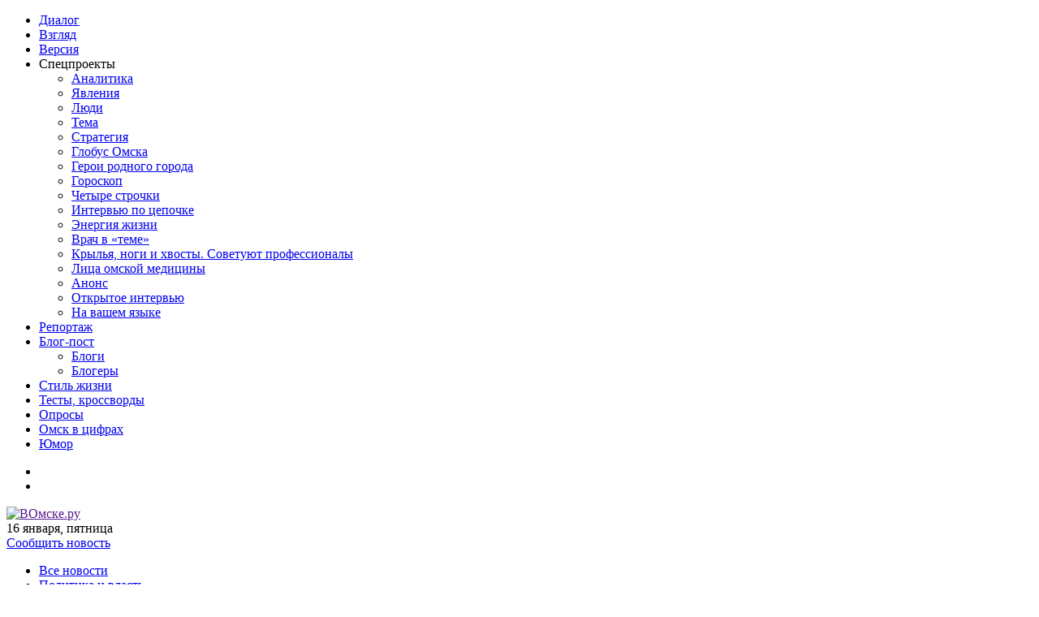

--- FILE ---
content_type: text/html; charset=UTF-8
request_url: https://vomske.ru/blogs/25271-kto_mojet_pokinut_mesto_dtp/
body_size: 16033
content:
<!DOCTYPE html><html lang="ru"><head><meta name="viewport" content="width=device-width, initial-scale=1, user-scalable=no"><meta http-equiv="X-UA-Compatible" content="IE=Edge" /><meta http-equiv="Content-Type" content="text/html; charset=UTF-8" /><script async src="https://cdn.onthe.io/io.js/qe1IZfLH8wm1"></script><script>window._io_config = window._io_config || {};window._io_config["0.2.0"] = window._io_config["0.2.0"] || [];window._io_config["0.2.0"].push({"page_url":"https:\/\/vomske.ru\/blogs\/25271-kto_mojet_pokinut_mesto_dtp\/","page_url_canonical":"https:\/\/vomske.ru\/blogs\/25271-kto_mojet_pokinut_mesto_dtp\/","page_title":"\u041a\u0442\u043e \u043c\u043e\u0436\u0435\u0442 \u043f\u043e\u043a\u0438\u043d\u0443\u0442\u044c \u043c\u0435\u0441\u0442\u043e \u0414\u0422\u041f?","page_type":"default","page_language":"ru"});</script><base href="https://vomske.ru/" /><link href="https://vomske.ru/favicon.ico" type="image/x-icon" rel="shortcut icon" /><link rel="canonical" href="https://vomske.ru/blogs/25271-kto_mojet_pokinut_mesto_dtp/"/><title>Кто может покинуть место ДТП? - ВОмске</title><meta name="keywords" content="ДТП, Верховный суд," /><meta name="description" content="Верховный суд РФ отменил решение двух предыдущих инстанций, признавших виновным единственного участника ДТП, который покинул место ЧП." /><meta name="robots" content="index, follow" /><meta property="og:url" 			content="https://vomske.ru/blogs/25271-kto_mojet_pokinut_mesto_dtp/" /><meta property="og:type" 			content="article" /><meta property="og:title" 			content="Кто может покинуть место ДТП? " /><meta property="og:description" 	content="Верховный суд РФ отменил решение двух предыдущих инстанций, признавших виновным единственного участника ДТП, который покинул место ЧП. " /><link href="design/cms/css/css.css?v.24" type="text/css" rel="stylesheet" /><link href="design/cms/css/lamedia.css?v.22" type="text/css" rel="stylesheet" /><meta name="yandex-verification" content="529966041851cba2" /><meta name="google-site-verification" content="tp0GlyGnmrK1q_GyTfKxkIAbufQgHxVrZjIRVhqS0OQ" /><meta name="5aa65c4fa0dffcb5774cf38285de1dcf" content="" /><script>var advs_ids = [];function getHitsAdv(id) {advs_ids.push(id);}</script><!-- block start: html_meta_head.block --><script type="text/javascript">    (function(p,u,s,h){        p._pcq=p._pcq||[];        p._pcq.push(['_currentTime',Date.now()]);        s=u.createElement('script');        s.type='text/javascript';        s.async=true;        s.src='https://cdn.pushcrew.com/js/cd02afd9eba5191c07112592c6fd8436.js';        h=u.getElementsByTagName('script')[0];        h.parentNode.insertBefore(s,h);    })(window,document);</script><script async src="//cdn.playbuzz.com/widget/feed.js"></script><!-- block finish: html_meta_head.block --><script type="text/javascript" src="lib/jquery-1.8.3.pack.js?.2"></script><script type="text/javascript" src="lib/jquery.cookie.pack.js"></script><script type="text/javascript" src="lib/pack.js?v20"></script><script type="text/javascript" src="lib/ow/ow.js"></script><!-- Yandex.RTB -->
<script>window.yaContextCb=window.yaContextCb||[]</script>
<script src="https://yandex.ru/ads/system/context.js" async></script>
</head><body><div id="layout"><div id="header"><div class="vda vda_1"><!-- block start: html_header_before.block --><!--LiveInternet counter--><script type="text/javascript">new Image().src = "//counter.yadro.ru/hit?r"+escape(document.referrer)+((typeof(screen)=="undefined")?"":";s"+screen.width+"*"+screen.height+"*"+(screen.colorDepth?screen.colorDepth:screen.pixelDepth))+";u"+escape(document.URL)+";h"+escape(document.title.substring(0,150))+";"+Math.random();</script><!--/LiveInternet--><!-- Yandex.Metrika counter --><script type="text/javascript" >    (function (d, w, c) {        (w[c] = w[c] || []).push(function() {            try {                w.yaCounter39283445 = new Ya.Metrika2({                    id:39283445,                    clickmap:true,                    trackLinks:true,                    accurateTrackBounce:true,                    webvisor:true                });            } catch(e) { }        });        var n = d.getElementsByTagName("script")[0],            s = d.createElement("script"),            f = function () { n.parentNode.insertBefore(s, n); };        s.type = "text/javascript";        s.async = true;        s.src = "https://mc.yandex.ru/metrika/tag.js";        if (w.opera == "[object Opera]") {            d.addEventListener("DOMContentLoaded", f, false);        } else { f(); }    })(document, window, "yandex_metrika_callbacks2");</script><noscript><div><img src="https://mc.yandex.ru/watch/39283445" style="position:absolute; left:-9999px;" alt="" /></div></noscript><!-- /Yandex.Metrika counter --><!-- block finish: html_header_before.block --><!-- Баннер #1 --> <div class="banner" id="hitsadv-1"></div> <script type="text/javascript"> getHitsAdv(1); </script> <!-- /Баннер #1 --></div><div class="black"><div class="pm top-pm"><ul class="nav no_list clear"><li><a href="news/dialog/">Диалог</a></li><li><a href="news/vzglyad/">Взгляд</a></li><li><a href="news/versiya/">Версия</a></li><li><span>Спецпроекты</span><ul><li><a href="news/reyting/">Аналитика</a></li><li><a href="news/yavleniya/">Явления</a></li><li><a href="news/lyudi/">Люди</a></li><li><a href="news/theme/">Тема</a></li><li><a href="news/strategy/">Стратегия</a></li><li><a href="/news/globus_omska">Глобус Омска</a></li><li><a href="news/geroi_rodnogo_goroda/">Герои родного города</a></li><li><a href="news/goroskop/">Гороскоп</a></li><li><a href="news/pro_glavnoye/">Четыре строчки</a></li><li><a href="/news/intervyu_po_tsepochke/">Интервью по цепочке</a></li><li><a href="news/energiya_jizni/">Энергия жизни</a></li><li><a href="news/vrach_v_teme/">Врач в «теме»</a></li><li><a href="news/krylya_nogi_i_khvosty_sovetuyut_professionaly/">Крылья, ноги и хвосты. Советуют профессионалы</a></li><li><a href="/news/litsa_omskoy_meditsiny/">Лица омской медицины</a></li><li><a href="news/anons">Анонс</a></li><li><a href="news/otkrytoe_intervyu">Открытое интервью</a></li><li><a href="news/na_vashem_yazyke">На вашем языке</a></li></ul></li><li><a href="news/reportaj/">Репортаж</a></li><li><a href="blogs/">Блог-пост</a><ul><li><a href="blogs/">Блоги</a></li><li><a href="blogs/authors/">Блогеры</a></li></ul></li><li><a href="life_style/">Стиль жизни</a></li><li><a href="/news/testy">Тесты, кроссворды</a></li><li><a href="/news/oprosy/">Опросы</a></li><li><a href="/news/omsk_v_tsifrakh/">Омск в цифрах</a></li><li><a href="/news/yumor/">Юмор</a></li></ul><ul class="socialki no_list clear"><li><a target="_blank" rel="nofollow" href="https://vk.com/vomskeru" class="soc s1"></a></li><li><a target="_blank" rel="nofollow" href="https://twitter.com/vomskeru" class="soc s3"></a></li></ul></div><div class="pm  height clear"><div class="home"><a href="" class="logo"><img src="design/cms/images/logo.png" alt="ВОмске.ру" /></a><div class="nn">16 января, пятница <span data-time="1768579451" id="timermod"></span><span></span></div><div class="nn offer-add"><a href="offer/">Сообщить новость</a></div></div><div class="ball clear"></div></div></div><div class="vda vda_1"><!-- block start: html_header_after.block --><!-- Yandex.RTB R-A-235294-2 --><div id="yandex_rtb_R-A-235294-2"></div><script>window.yaContextCb.push(()=>{  Ya.Context.AdvManager.render({    renderTo: 'yandex_rtb_R-A-235294-2',    blockId: 'R-A-235294-2'  })})</script><!-- block finish: html_header_after.block --></div><div id="inter__stellar"><div class="pm"><div id="burg__er"><div class="ln l1"></div><div class="ln l2"></div><div class="ln l3"></div></div><div class="blue"><ul class="menu no_list clear"><li class=""><a href="news/">Все новости</a></li><li class=""><a href="news/politika_i_vlast/">Политика и власть</a></li><li class=""><a href="news/biznes_i_ekonomika/">Бизнес и экономика</a></li><li class=""><a href="news/obchshestvo/">Общество</a></li><li class=""><a href="news/obrazovanie_i_nauka/">Образование и наука</a></li><li class=""><a href="news/kultura/">Культура</a></li><li class=""><a href="news/sport/">Спорт</a></li><li class=""><a href="news/zakon/">Закон</a></li><li class=""><a href="news/proisshestviya/">Происшествия</a></li></ul></div><form action="search/" method="GET"><label class="search_ico" for="happy_end_search1"></label><input id="happy_end_search1" class="search" placeholder="Поиск по сайту" type="text" name="search"/></form></div><div id="mobilemenu" class="slow"><div class="over"><div class="root-content"><ul class="no_list"><li><span class="text">Категории</span><ul class="menu no_list clear"><li class=""><a href="news/">Все новости</a></li><li class=""><a href="news/politika_i_vlast/">Политика и власть</a></li><li class=""><a href="news/biznes_i_ekonomika/">Бизнес и экономика</a></li><li class=""><a href="news/obchshestvo/">Общество</a></li><li class=""><a href="news/obrazovanie_i_nauka/">Образование и наука</a></li><li class=""><a href="news/kultura/">Культура</a></li><li class=""><a href="news/sport/">Спорт</a></li><li class=""><a href="news/zakon/">Закон</a></li><li class=""><a href="news/proisshestviya/">Происшествия</a></li></ul></li><li><span class="text">Разделы</span><ul class="nav no_list clear"><li><a href="news/dialog/">Диалог</a></li><li><a href="news/vzglyad/">Взгляд</a></li><li><a href="news/versiya/">Версия</a></li><li><span>Спецпроекты</span><ul><li><a href="news/reyting/">Аналитика</a></li><li><a href="news/yavleniya/">Явления</a></li><li><a href="news/lyudi/">Люди</a></li><li><a href="news/theme/">Тема</a></li><li><a href="news/strategy/">Стратегия</a></li><li><a href="/news/globus_omska">Глобус Омска</a></li><li><a href="news/geroi_rodnogo_goroda/">Герои родного города</a></li><li><a href="news/goroskop/">Гороскоп</a></li><li><a href="news/pro_glavnoye/">Четыре строчки</a></li><li><a href="/news/intervyu_po_tsepochke/">Интервью по цепочке</a></li><li><a href="news/energiya_jizni/">Энергия жизни</a></li><li><a href="news/vrach_v_teme/">Врач в «теме»</a></li><li><a href="news/krylya_nogi_i_khvosty_sovetuyut_professionaly/">Крылья, ноги и хвосты. Советуют профессионалы</a></li><li><a href="/news/litsa_omskoy_meditsiny/">Лица омской медицины</a></li><li><a href="news/anons">Анонс</a></li><li><a href="news/otkrytoe_intervyu">Открытое интервью</a></li><li><a href="news/na_vashem_yazyke">На вашем языке</a></li></ul></li><li><a href="news/reportaj/">Репортаж</a></li><li><a href="blogs/">Блог-пост</a><ul><li><a href="blogs/">Блоги</a></li><li><a href="blogs/authors/">Блогеры</a></li></ul></li><li><a href="life_style/">Стиль жизни</a></li><li><a href="/news/testy">Тесты, кроссворды</a></li><li><a href="/news/oprosy/">Опросы</a></li><li><a href="/news/omsk_v_tsifrakh/">Омск в цифрах</a></li><li><a href="/news/yumor/">Юмор</a></li></ul></li></ul></div></div></div></div><!-- block start: html_bluenavi_after.block --><div class="ya-site-form ya-site-form_inited_no" onclick="return {'action':'http://VOmske.ru/Yandex_Search/','arrow':true,'bg':'#ffcc00','fontsize':12,'fg':'#000000','language':'ru','logo':'rb','publicname':'Яндекс.Поиск по сайту ВОмске','suggest':true,'target':'_self','tld':'ru','type':2,'usebigdictionary':true,'searchid':2291086,'input_fg':'#000000','input_bg':'#ffffff','input_fontStyle':'normal','input_fontWeight':'normal','input_placeholder':'поиск по сайту ВОмске','input_placeholderColor':'#000000','input_borderColor':'#7f9db9'}"><form action="https://yandex.ru/search/site/" method="get" target="_self" accept-charset="utf-8"><input type="hidden" name="searchid" value="2291086"/><input type="hidden" name="l10n" value="ru"/><input type="hidden" name="reqenc" value=""/><input type="search" name="text" value=""/><input type="submit" value="Найти"/></form></div><style type="text/css">.ya-page_js_yes .ya-site-form_inited_no { display: none; }</style><script type="text/javascript">(function(w,d,c){var s=d.createElement('script'),h=d.getElementsByTagName('script')[0],e=d.documentElement;if((' '+e.className+' ').indexOf(' ya-page_js_yes ')===-1){e.className+=' ya-page_js_yes';}s.type='text/javascript';s.async=true;s.charset='utf-8';s.src=(d.location.protocol==='https:'?'https:':'http:')+'//site.yandex.net/v2.0/js/all.js';h.parentNode.insertBefore(s,h);(w[c]||(w[c]=[])).push(function(){Ya.Site.Form.init()})})(window,document,'yandex_site_callbacks');</script><!-- block finish: html_bluenavi_after.block --></div><div id="main"><div class="pm clear"><div class="main_left"><div class="connect"><div id="content" class="clear"><div class="content_left"><div class="gip__er"><div class="controller-floor">		<script type="text/javascript">
		document.addEventListener('DOMContentLoaded', function(){
			initShowMoreNews();
		});
		</script>
		<div class="newsitem__js" data-info='{"type":"blogs","id":"25271","next_id":"25262","next_alias":"otpravka_elektronnoy_pochte_kak_dokazatelstvo_v_su","format":"3coll","href":"blogs\/25271-kto_mojet_pokinut_mesto_dtp\/"}'><div class="bread_crumbs"><a href="" class="pic">Главная</a> <a href="blogs/" class="pic">Блог-пост</a> <a href="blogs/502/" class="pic">Елена Музалевская</a> <span class="pic">Кто может покинуть место ДТП? </span></div><!-- block start: html_viewnews_before.block --><!-- block finish: html_viewnews_before.block --><h1>Кто может покинуть место ДТП? </h1><div class="lpns"><div class="lead"><p>Верховный суд РФ отменил решение двух предыдущих инстанций, признавших виновным единственного участника ДТП, который покинул место ЧП.&nbsp;</p><div class="gen"><span class="view">1181</span><span class="date">13 августа 2022</span></div></div><div class="news"><p>Водитель не справился с управлением автомобилем &laquo;Форд Фокус&raquo; и совершил съезд в кювет с последующим опрокидыванием, после чего покинул место ДТП.</p>
<p>Водитель был признан виновным в совершении административного правонарушения, предусмотренного ч. 2 ст. 12.27 КоАП РФ (оставление места ДТП) и был лишен права управления транспортными средствами сроком на один год. Две судебные инстанции подтвердили правильность такого наказания.</p><!-- block start: html_viewnews_inside_1.block -->1<!-- Yandex.RTB R-A-235294-10 --><div id="yandex_rtb_R-A-235294-10"></div><script>window.yaContextCb.push(()=>{  Ya.Context.AdvManager.render({    renderTo: 'yandex_rtb_R-A-235294-10',    blockId: 'R-A-235294-10'  })})</script><!-- block finish: html_viewnews_inside_1.block -->
<p>Верховный суд РФ удовлетворил жалобу водителя и прекратил производство по делу в связи с отсутствием состава административного правонарушения, указав что при отсутствии иных участников ДТП, пострадавших и с учетом причинения вреда только имуществу водителя, императивная обязанность оставаться на месте дорожно-транспортного происшествия и сообщать о случившемся в полицию у последнего отсутствовала.</p>
<p><em>Источник: Постановление Верховного Суда РФ от 08.11.2018 N 18-АД18-59; Постановление Второго кассационного суда общей юрисдикции от 16.06.2021 по делу N 16-3762/2021.</em></p>
<p>&nbsp;</p>
<p><em>Оригинал на <a href="https://vk.com/wall1909342_9603" target="_blank" rel="nofollow">странице автора ВКонтакте</a>.&nbsp;</em></p></div><div class="std"><p class="author"><span class="h6">Автор:</span><a href="blogs/502/">Елена Музалевская</a></p><div class="liker"><div class="ya-share2" data-services="vkontakte,odnoklassniki,moimir,twitter" data-counter=""></div></div><p class="tags"><span class="h6">Теги:</span><a href="tag/?s=%D0%94%D0%A2%D0%9F">ДТП</a><a href="tag/?s=%D0%92%D0%B5%D1%80%D1%85%D0%BE%D0%B2%D0%BD%D1%8B%D0%B9+%D1%81%D1%83%D0%B4">Верховный суд</a></p></div></div><!-- block start: html_viewnews_after.block --><!-- block finish: html_viewnews_after.block --><div class="vda vda2 line_break"><!-- Баннер #34 --> <div class="banner" id="hitsadv-34"></div> <script type="text/javascript"> getHitsAdv(34); </script> <!-- /Баннер #34 --></div><!-- block start: html_before_comm.block --><!-- Yandex.RTB R-A-235294-16 --><div id="yandex_rtb_R-A-235294-16"></div><script>window.yaContextCb.push(()=>{  Ya.Context.AdvManager.render({    renderTo: 'yandex_rtb_R-A-235294-16',    blockId: 'R-A-235294-16'  })})</script><br/><p class="hr">Яндекс.Директ ВОмске</p><br/><!-- Yandex.RTB R-A-235294-1 --><div id="yandex_rtb_R-A-235294-1"></div><script>window.yaContextCb.push(()=>{  Ya.Context.AdvManager.render({    renderTo: 'yandex_rtb_R-A-235294-1',    blockId: 'R-A-235294-1'  })})</script><br/><br/><!-- block finish: html_before_comm.block --><div class="line_break"><div class="icommentsbar"><div id="getSvg"></div><div id="comments" class="s_toun comments__block"><p class="hr"><span>Комментарии</span></p><div class="var-comment active" id="site-comm"><div class="linkrow"><span>Сортировать</span><a data-ordering="def" href="" class="set-comm-ord active">По умолчанию</a><a data-ordering="date" href="" class="set-comm-ord">По дате</a><a data-ordering="pop" href="" class="set-comm-ord">По популярности</a></div><div class="listing"><div class="comb comment-form-after__js" id="comment-form-after"><div class="clear add-comment-block"><div class="add-comments"><form class="form1 clear" name="CommentForm" action="" method="post" onSubmit="commentAdd(this); return false;"><div class="add-comment-block" id="AddCommForm"><input type="text" class="input" name="name" value="" placeholder="Ваше имя" maxlength="50" /><br /><textarea placeholder="Текст вашего комментария..." name="text" rows="6"></textarea></div><div class="track clear"><input class="btn_style to-send" type="button" value="Отправить"/><input style="display: none; " class="btn_style cancel" type="button" value="Отмена"/></div><input type="hidden" name="parent" value="0" /><input type="hidden" name="type" value="news" /><input type="hidden" name="cid" value="25271" /><input type="hidden" name="well" value="" /><input type="hidden" name="key" value="5310d698f1a44b918309403e1c63c178" /><div class="attach-block clear"></div></form></div></div></div><div id="comment-listing" class="comment-listing__js"></div><div class="comb comment-form-before__js" id="comment-form-before"><div class="clear add-comment-block"><div class="add-comments"><form class="form1 clear" name="CommentForm" action="" method="post" onSubmit="commentAdd(this); return false;"><div class="add-comment-block" id="AddCommForm"><input type="text" class="input" name="name" value="" placeholder="Ваше имя" maxlength="50" /><br /><textarea placeholder="Текст вашего комментария..." name="text" rows="6"></textarea></div><div class="track clear"><input class="btn_style to-send" type="button" value="Отправить"/><input style="display: none; " class="btn_style cancel" type="button" value="Отмена"/></div><input type="hidden" name="parent" value="0" /><input type="hidden" name="type" value="news" /><input type="hidden" name="cid" value="25271" /><input type="hidden" name="well" value="" /><input type="hidden" name="key" value="5310d698f1a44b918309403e1c63c178" /><div class="attach-block clear"></div></form></div></div></div></div></div></div></div></div><!-- block start: html_after_comm.block --><!-- block finish: html_after_comm.block --></div></div><div class="opros"><p class="hr"><a href="polls/">Ваше мнение</a></p><div class="elems clear"><div class="elem"><div class="front-poll-block"><div class="gen"><span class="date">13.01.2025</span></div><p class="title">Вы довольны организацией движения транспорта в связи с ремонтом моста им. 60-летия ВЛКСМ?</p><form action="#" class="form"><div class="false"><label class="varianta">Да, вполне<input type="radio" name="vote" value="0"/><span class="t"></span></label></div><div class="false"><label class="varianta">Могло быть и лучше<input type="radio" name="vote" value="1"/><span class="t"></span></label></div><div class="false"><label class="varianta">Нет, абсолютно не доволен (-льна) <input type="radio" name="vote" value="2"/><span class="t"></span></label></div><div class="false"><label class="varianta">Не могу оценить. Меня это не коснулось<input type="radio" name="vote" value="3"/><span class="t"></span></label></div><div class="false mg"><input type="submit" value="Голосовать"/></div><input type="hidden" name="cid" value="130" /></form><div class="info"><p>Уже проголосовало 42 человека</p></div></div></div><div class="elem"><div class="front-poll-block"><div class="gen"><span class="date">06.07.2023</span></div><p class="title">Довольны ли вы транспортной реформой?</p><form action="#" class="form"><div class="false"><label class="varianta">Да, все стало гораздо лучше.<input type="radio" name="vote" value="0"/><span class="t"></span></label></div><div class="false"><label class="varianta">Нет, ситуация ухудшилась. <input type="radio" name="vote" value="1"/><span class="t"></span></label></div><div class="false"><label class="varianta">Меня это не коснулось. <input type="radio" name="vote" value="2"/><span class="t"></span></label></div><div class="false mg"><input type="submit" value="Голосовать"/></div><input type="hidden" name="cid" value="129" /></form><div class="info"><p>Уже проголосовало 188 человек</p></div></div></div></div></div><div class="two_block clear"><div class="block b1"><p class="hr">Самое читаемое</p><div class="items table"><div class="item row"><div class="cell"><a href="news/32753-umnojaya_talanty_omskikh_starsheklassnikov_priglas/" class="imgoji"><img src="images/news/square_3b40a72effac1479876d881c7f6990f0.jpg" alt="«Умножая таланты»: Омских старшеклассников приглашают к участию в интеллектуальном турнире «Газпром нефти»" /></a></div><div class="cell"><p class="title"><a href="news/32753-umnojaya_talanty_omskikh_starsheklassnikov_priglas/">«Умножая таланты»: Омских старшеклассников приглашают к участию в интеллектуальном турнире «Газпром нефти»</a></p><div class="gen"><span class="view">1194</span><span class="comment">1</span><span class="date">13 января 2026</span></div></div></div><div class="item row"><div class="cell"><a href="news/32745-vitaliy_khotsenko_otkryli_posle_kapitalnogo_remont/" class="imgoji"><img src="images/news/square_3fa0e4a84ea6947a969f92d1a96efd8c.jpg" alt="Виталий Хоценко: «Открыли после капитального ремонта обновленную Казачью кадетскую школу-интернат им. Маршала Советского Союза Дмитрия Тимофеевича Язова»" /></a></div><div class="cell"><p class="title"><a href="news/32745-vitaliy_khotsenko_otkryli_posle_kapitalnogo_remont/">Виталий Хоценко: «Открыли после капитального ремонта обновленную Казачью кадетскую школу-интернат им. Маршала Советского Союза Дмитрия Тимофеевича Язова»</a></p><div class="gen"><span class="view">1043</span><span class="date">12 января 2026</span></div></div></div><div class="item row"><div class="cell"><a href="news/32720-goroskop_na_10_yanvarya_2026_goda/" class="imgoji"><img src="images/news/square_68244420e9a0bf5f95e3972afafda6fa.jpg" alt="Гороскоп на 10 января 2026 года " /></a></div><div class="cell"><p class="title"><a href="news/32720-goroskop_na_10_yanvarya_2026_goda/">Гороскоп на 10 января 2026 года </a></p><div class="gen"><span class="view">568</span><span class="date">09 января 2026</span></div></div></div></div></div><div class="block b2"><p class="hr">Выбор редакции</p><div class="items table"><div class="item row"><div class="cell"><a href="blogs/32559-elena_kantsurova_kotoraya_ochen_lyubila_lyudey_i_j/" class="imgoji"><img src="images/news/square_01f7725894fc257c4935d63c78f9e970.jpg" alt="Елена Канцурова, которая очень любила людей и жизнь…" /></a></div><div class="cell"><p class="title"><a href="blogs/32559-elena_kantsurova_kotoraya_ochen_lyubila_lyudey_i_j/">Елена Канцурова, которая очень любила людей и жизнь…</a></p><div class="gen"><span class="view">1021</span><span class="comment">1</span><span class="date">11 декабря 2025</span></div></div></div><div class="item row"><div class="cell"><a href="blogs/32521-zdes_ostanetsya_lyogkaya_moya_ten_ten_moikh_nadejd/" class="imgoji"><img src="images/news/square_02182864238a1cdae75dbd7331d78adb.jpg" alt="«Здесь останется лёгкая моя тень, тень моих надежд и моих невзгод…»  (К юбилею основателя «Пятого театра»)" /></a></div><div class="cell"><p class="title"><a href="blogs/32521-zdes_ostanetsya_lyogkaya_moya_ten_ten_moikh_nadejd/">«Здесь останется лёгкая моя тень, тень моих надежд и моих невзгод…»  (К юбилею основателя «Пятого театра»)</a></p><div class="gen"><span class="view">1186</span><span class="comment">1</span><span class="date">04 декабря 2025</span></div></div></div><div class="item row"><div class="cell"><a href="news/32436-olga_ilyutikova_nam_po_prejnemu_ne_khvataet_poryad/" class="imgoji"><img src="images/news/square_8d197ba13e04070a1ecf730416261d5a.jpg" alt="Ольга Илютикова: «Нам по-прежнему не хватает порядка 30 миллиардов на обеспечение функционирования города»" /></a></div><div class="cell"><p class="title"><a href="news/32436-olga_ilyutikova_nam_po_prejnemu_ne_khvataet_poryad/">Ольга Илютикова: «Нам по-прежнему не хватает порядка 30 миллиардов на обеспечение функционирования города»</a></p><div class="gen"><span class="view">2025</span><span class="date">20 ноября 2025</span></div></div></div></div></div></div></div></div><div class="content_right"><!-- block start: html_2coll_before.block --><!-- block finish: html_2coll_before.block --><div class="line_break"><div class="trueman"><div class="ichel table"><div class="row"><div class="cell"><a href="blogs/502/" class="img"><img src="images/workers/sq_709fbfbd7593865055115f59452ec56e.jpg" alt="Елена Музалевская" /></a></div><div class="cell"><p class="nema"><a href="blogs/502/">Елена Музалевская</a></p><div class="gen"><span class="view">27574</span><span class="undef">27</span></div></div></div></div><div class="descr"><p>Адвокат по гражданским и уголовным делам.&nbsp;Адвокатское бюро "Аведа", www.aweda.ru</p></div></div></div><div class="line_break"><div class="p-news"><p class="hr">Записи автора</p><div class="elems"><div class="elem"><p class="title"><a href="blogs/26483-resheniya_verkhovnogo_suda_rf_po_potrebitelskim_sp/">Решения Верховного суда РФ по потребительским спорам</a></p><div class="gen"><span class="view">1486</span><span class="date">30 января 2023</span></div></div><div class="elem"><p class="title"><a href="blogs/26441-vzyskanie_oshibochnogo_perevoda_deneg_na_kartu/">Взыскание ошибочного перевода денег на карту</a></p><div class="gen"><span class="view">1249</span><span class="date">23 января 2023</span></div></div><div class="elem"><p class="title"><a href="blogs/26373-spor_sobstvennikov_jilya/">Спор собственников жилья</a></p><div class="gen"><span class="view">1293</span><span class="date">10 января 2023</span></div></div><div class="elem"><p class="title"><a href="blogs/26304-razdel_kotov/">Раздел котов</a></p><div class="gen"><span class="view">1229</span><span class="date">28 декабря 2022</span></div></div><div class="elem"><p class="title"><a href="blogs/26238-razdel_kvartiry/">Раздел квартиры</a></p><div class="gen"><span class="view">1393</span><span class="date">18 декабря 2022</span></div></div><div class="elem"><p class="title"><a href="blogs/26062-razdel_kvartiry_priobretennoy_po_ddu_do_braka/">Раздел квартиры, приобретенной по договору долевого участия до брака</a></p><div class="gen"><span class="view">1791</span><span class="date">25 ноября 2022</span></div></div><div class="elem"><p class="title"><a href="blogs/26040-jenchshina_dobilas_v_verkhovnom_sude_ejemesyachnyk/">Женщина добилась в Верховном суде ежемесячных выплат в связи со смертью сына-кормильца</a></p><div class="gen"><span class="view">1229</span><span class="date">21 ноября 2022</span></div></div><div class="elem"><p class="title"><a href="blogs/25949-vyemka_v_nochnoe_vremya/">Выемка в ночное время</a></p><div class="gen"><span class="view">1760</span><span class="date">09 ноября 2022</span></div></div></div></div></div><!-- block start: html_2coll_plusminus_before.block --><div class="line_break"><div class="liq"><p class="hr v2"><a href="/news/otkrytoe_intervyu/">Открытое интервью</a></p><a href="http://vomske.ru/news/otkrytoe_intervyu/" class="imgoji"><img src="https://vomske.ru/images/news/orig_6498db96e3491fad9964ee4191f353a1.jpg" alt="Открытое интервью" /></a><div class="ws"><p class="title"><a href="https://vomske.ru/news/32557-mama_eto_moy_ray_vodi_menya_syuda_kajdyy_den_/">«Мама, это мой рай, води меня сюда каждый день!»</a></p></div></div></div><!-- Yandex.RTB R-A-235294-12 --><div id="yandex_rtb_R-A-235294-12"></div><script>window.yaContextCb.push(()=>{  Ya.Context.AdvManager.render({    renderTo: 'yandex_rtb_R-A-235294-12',    blockId: 'R-A-235294-12'  })})</script><br/><br/><!-- block finish: html_2coll_plusminus_before.block --><div class="line_break"><div class="liq"><p class="hr v2"><a href="news/dialog/">Диалог</a></p><a href="news/32558-yuriy_tetyannikov_khotim_dobitsya_chtoby_mestnoe_s/" class="imgoji"><img src="images/news/hor_7ed3c4ed4c1320888cad4d1413910b35.jpg" alt="Юрий Тетянников: «Хотим добиться, чтобы местное самоуправление развивалось активнее»" /></a><div class="ws"><p class="author"></p><p class="title"><a href="news/32558-yuriy_tetyannikov_khotim_dobitsya_chtoby_mestnoe_s/">Юрий Тетянников: «Хотим добиться, чтобы местное самоуправление развивалось активнее»</a></p><div class="gen"><span class="view">1490</span><span class="date">10 декабря 2025</span></div></div></div></div><!-- block start: html_2coll_dialog_before.block --><!-- block finish: html_2coll_dialog_before.block --><div class="line_break"><div class="dix"><div class="qy gd"><p class="hr"><a href="news/vzglyad/">Взгляд</a></p><div class="table"><div class="row"><div class="cell"><a href="news/32765-sergey_shelest_prinyato_reshenie_o_tom_chto_kupeli/" class="img"><img src="images/news/square_198d59d2999e11c93dd92dd9192a3e07.jpg" alt="Сергей Шелест: «Принято решение о том, что купели на Зеленом острове будут доступны уже 18 января»" /></a></div><div class="cell"><p class="author"></p><div class="gen"><span class="view">190</span><span class="date">15 января 2026</span></div></div></div></div><p class="title"><a href="news/32765-sergey_shelest_prinyato_reshenie_o_tom_chto_kupeli/">Сергей Шелест: «Принято решение о том, что купели на Зеленом острове будут доступны уже 18 января»</a></p></div></div></div><!-- block start: html_2coll_vzgliad_before.block --><br/><br/><div class="line_break"><div class="liq"><p class="hr v2"><a href="/news/litsa_omskoy_meditsiny">Лица омской медицины</a></p><a href="/news/litsa_omskoy_meditsiny" class="imgoji"><img src="https://vomske.ru/images/news/orig_f35c9072653aca8d2960c05902d24583.jpg" alt="Лица омской медицины" /></a><div class="ws"><p class="title"><a href="https://vomske.ru/news/32547-chto_nujno_znat_o_liposaktsii_15_voprosov_plastich/">Что нужно знать о липосакции: 15 вопросов пластическому хирургу</a></p></div></div></div><br/><br/><div class="line_break"><div class="liq"><p class="hr v2"><a href="/news/zdorove/">Здоровье</a></p><a href="/news/zdorove/" class="imgoji"><img src="https://vomske.ru/images/news/orig_d2609c47003e4b03629f117c960bee86.jpg" alt="Здоровье" /></a><div class="ws"><p class="title"><a href="https://vomske.ru/news/32322-pet__znachit_ochichshatsya/">«Петь — значит очищаться»</a></p></div></div></div><br/><br/><div class="line_break"><div class="liq"><p class="hr v2"><a href="http://vomske.ru/tag/?s=%D0%BF%D1%80%D0%B0%D0%B2%D0%B8%D0%BB%D0%B0+%D0%B2%D0%BE%D1%81%D0%BF%D0%B8%D1%82%D0%B0%D0%BD%D0%B8%D1%8F">Правила воспитания</a></p><a href="http://vomske.ru/tag/?s=%D0%BF%D1%80%D0%B0%D0%B2%D0%B8%D0%BB%D0%B0+%D0%B2%D0%BE%D1%81%D0%BF%D0%B8%D1%82%D0%B0%D0%BD%D0%B8%D1%8F" class="imgoji"><img src="https://vomske.ru/images/news/orig_0da7751f584de4949d1d9dd11b391e5d.jpg" alt="Правила воспитания" /></a><div class="ws"><p класс="title"><a href="https://vomske.ru/news/32191-pravila_vospitaniya_dmitriya_nagaeva/">Правила воспитания Дмитрия Нагаева</a></p></div></div></div><br/><br/><div class="line_break"><div class="liq"><p class="hr v2"><a href="/tag/?s=%D1%8E%D1%80%D0%B8%D0%B4%D0%B8%D1%87%D0%B5%D1%81%D0%BA%D0%B0%D1%8F+%D0%BA%D0%BE%D0%BD%D1%81%D1%83%D0%BB%D1%8C%D1%82%D0%B0%D1%86%D0%B8%D1%8F">Юридическая консультация</a></p><a href="/tag/?s=%D1%8E%D1%80%D0%B8%D0%B4%D0%B8%D1%87%D0%B5%D1%81%D0%BA%D0%B0%D1%8F+%D0%BA%D0%BE%D0%BD%D1%81%D1%83%D0%BB%D1%8C%D1%82%D0%B0%D1%86%D0%B8%D1%8F" class="imgoji"><img src="https://vomske.ru/images/news/orig_8ec63349fa9e3b65fd0ed9fdc47e6233.jpg" alt="Юридическая консультация" /></a><div class="ws"><p class="title"><a href="https://vomske.ru/news/32508-chto_izmenilos_v_zakonodatelstve_v_noyabre_2025/">Что изменилось в законодательстве в ноябре-2025</a></p></div></div></div><br/><br/><div class="line_break"><div class="liq"><p class="hr v2"><a href="/tag/?s=%D0%BF%D0%BE%D0%B3%D0%BE%D0%B2%D0%BE%D1%80%D0%B8%D0%BC+%D0%BE+%D1%81%D1%87%D0%B0%D1%81%D1%82%D1%8C%D0%B5">Поговорим о счастье</a></p><a href="/tag/?s=%D0%B0%D0%BD%D0%BE%D1%80%D0%B5%D0%BA%D1%81%D0%B8%D1%8F" class="imgoji"><img src="https://vomske.ru/images/news/orig_8a7d7e8a192222b7f9b233e3af238542.jpg" alt="Поговорим о счастье" /></a><div class="ws"><p class="title"><a href="https://vomske.ru/news/30326-oksana_klimenko_v_nashem_obchshestve_nastolko_razv/">Оксана Клименко: «В нашем обществе настолько развит культ идеальности, что мы не оставили места человеческой уязвимости»</a></p></div></div></div><br/><br/><div class="line_break"><div class="liq"><p class="hr v2"><a href="/tag/?s=спецпроект">Спецпроект</a></p><a href="/tag/?s=спецпроект" class="imgoji"><img src="https://vomske.ru/images/news/orig_ad1da660c73f8ba2a83b83117c61696c.jpg" alt="Спецпроект" /></a><div class="ws"><p class="title"><a href="https://vomske.ru/news/31773-byus_ob_rasklad/">Бьюсь об расклад</a></p></div></div></div><br/><br/><div class="line_break"><div class="liq"><p class="hr v2"><a href="/news/globus_omska">Глобус Омска</a></p><a href="/news/globus_omska" class="imgoji"><img src="https://vomske.ru/images/news/orig_deaf09beddc480524922446bcc2ba825.jpg" alt="Интервью с бывшими" /></a><div class="ws"><p class="title"><a href="https://vomske.ru/news/4830-intervyu_s_byvshimi_aleksey_parfun/">Интервью с бывшими. Алексей Парфун</a></p></div></div></div><!-- Yandex.RTB R-A-235294-13 --><div id="yandex_rtb_R-A-235294-13"></div><script>window.yaContextCb.push(()=>{  Ya.Context.AdvManager.render({    renderTo: 'yandex_rtb_R-A-235294-13',    blockId: 'R-A-235294-13'  })})</script><br/><br/><!-- block finish: html_2coll_vzgliad_before.block --><div class="line_break"><!-- Баннер #15 --> <div class="banner" id="hitsadv-15"></div> <script type="text/javascript"> getHitsAdv(15); </script> <!-- /Баннер #15 --></div><!-- block start: html_2coll_versya_before.block --><div class="line_break"><div class="liq"><p class="hr v2"><a href="/news/intervyu_po_tsepochke/">Интервью по цепочке</a></p><a href="/news/intervyu_po_tsepochke/" class="imgoji"><img src="https://vomske.ru/images/news/orig_a5cb86d92a4126e1e723146373480f72.jpg" alt="Интервью по цепочке" /></a><div class="ws"><p class="title"><a href="https://vomske.ru/news/7304-skuratov_fridmanu_mashiny_u_menya_net/">Виктор Скуратов: «Машины у меня нет. Открою 50-ю кофейню — куплю Tesla»</a></p></div></div></div><br/><br/><div class="line_break"><div class="liq"><p class="hr v2"><a href="/news/testy/">Тесты, кроссворды</a></p><a href="/news/testy/" class="imgoji"><img src="http://vomske.ru/images/news/orig_18579b3de096b292bf20a11c2d3bc24b.jpg" alt="Тесты" /></a><div class="ws"><p class="title"><a href="http://vomske.ru/news/11268-znaete_li_vy_omsk__8/">Знаете ли вы Омск — 8?</a></p></div></div></div><br/><br/><div class="line_break"><div class="liq"><p class="hr v2"><a href="/news/oprosy/">Опросы</a></p><a href="/news/oprosy/" class="imgoji"><img src="https://vomske.ru/images/news/orig_5503b2883e75d7ffd3bda60c77af207e.jpg" alt="Опросы" /></a><div class="ws"><p class="title"><a href="https://vomske.ru/news/30764-vy_dovolny_organizatsiey_dvijeniya_v_svyazi_s_remo/">Вы довольны организацией движения транспорта в связи с ремонтом моста им. 60-летия ВЛКСМ?</a></p></div></div></div><br/><br/><!-- block finish: html_2coll_versya_before.block --><div class="line_break mod-blogs"><p class="hr"><a href="blogs/">Блог-пост</a></p><div class="dix "><div class="qy"><div class="table"><div class="row"><div class="cell"><a href="blogs/32730-meditativnaya_praktika_interaktiv_poslushat_tishin/" class="img"><img src="images/workers/sq_b04572a9ebd345bb42d12a8b17a3caf6.jpg" alt="Валентина Фоменко" /></a></div><div class="cell"><p class="title"><a href="blogs/32730-meditativnaya_praktika_interaktiv_poslushat_tishin/">Медитативная практика-интерактив «Послушать тишину»</a></p><br /><div class="gen"><span class="view">81</span><span class="date">16.01.26</span></div></div></div></div></div><div class="ws"><p class="author">Валентина Фоменко</p><p class="prof">&mdash; Психолог</p></div></div><div class="dix zerkalo"><div class="qy"><div class="table"><div class="row"><div class="cell"><p class="title"><a href="blogs/32742-chudo_ironii_sudby_/">Чудо «Иронии судьбы...»</a></p><br /><div class="gen"><span class="view">273</span><span class="date">13.01.26</span></div></div><div class="cell"><a href="blogs/32742-chudo_ironii_sudby_/" class="img"><img src="images/workers/sq_c6671194f723b38f3010b5cb46f172ee.jpg" alt="Юлия Купрейкина" /></a></div></div></div></div><div class="ws"><p class="author">Юлия Купрейкина</p><p class="prof">&mdash; психолог </p></div></div><div class="dix "><div class="qy"><div class="table"><div class="row"><div class="cell"><a href="blogs/32740-kak_komfortno_vernutsya_k_rabote_posle_prazdnikov/" class="img"><img src="images/workers/sq_b04572a9ebd345bb42d12a8b17a3caf6.jpg" alt="Валентина Фоменко" /></a></div><div class="cell"><p class="title"><a href="blogs/32740-kak_komfortno_vernutsya_k_rabote_posle_prazdnikov/">Как комфортно вернуться к работе после праздников</a></p><br /><div class="gen"><span class="view">276</span><span class="date">12.01.26</span></div></div></div></div></div><div class="ws"><p class="author">Валентина Фоменко</p><p class="prof">&mdash; Психолог</p></div></div><div class="all-items"><a href="blogs/authors/">Все блогеры</a></div></div><div style="margin-bottom: 50px;"><div class="fb-page" data-href="https://www.facebook.com/vomske/" data-width="302" data-small-header="true" data-adapt-container-width="true" data-hide-cover="false" data-show-facepile="true"><blockquote cite="https://www.facebook.com/vomske/" class="fb-xfbml-parse-ignore"><a href="https://www.facebook.com/vomske/">ВОмске</a></blockquote></div></div><div style="margin-bottom: 50px;"><!-- VK Widget --><div id="vk_groups"></div></div><div class="line_break"><!-- Баннер #16 --> <div class="banner" id="hitsadv-16"></div> <script type="text/javascript"> getHitsAdv(16); </script> <!-- /Баннер #16 --></div><!-- block start: html_2coll_after.block --><!-- Yandex.RTB R-A-235294-15 --><div id="yandex_rtb_R-A-235294-15"></div><script>window.yaContextCb.push(()=>{  Ya.Context.AdvManager.render({    renderTo: 'yandex_rtb_R-A-235294-15',    blockId: 'R-A-235294-15'  })})</script><br/><p class="hr">Яндекс.Директ ВОмске</p><!-- Yandex.RTB R-A-235294-5 --><div id="yandex_rtb_R-A-235294-5"></div><script>window.yaContextCb.push(()=>{  Ya.Context.AdvManager.render({    renderTo: 'yandex_rtb_R-A-235294-5',    blockId: 'R-A-235294-5'  })})</script><!-- block finish: html_2coll_after.block --></div></div></div></div><div class="main_right"><div class="line_break"><!-- Баннер #5 --> <div class="banner" id="hitsadv-5"></div> <script type="text/javascript"> getHitsAdv(5); </script> <!-- /Баннер #5 --></div><!-- block start: html_3coll_before.block --><!-- Прямое размещение через внешний ротатор баннеров  --><script async type="text/javascript" src="http://omtor.ru/rtr/1-16"></script><!-- баннер CARBON3 находится в аккаунте №5 --><!-- block finish: html_3coll_before.block --><div class="line_break"><div class="cadr"><p class="hr"><a href="news/kadr_dnya/">Кадр дня</a></p><a href="news/32654-idem_po_planu_vlasti_rasskazali_kak_idyot_stroitel/" class="img"><img src="images/news/hor_1ca61c67706de104ce3d02c54988b6af.jpg" alt="«Идем по плану». Власти рассказали, как идёт строительство Северного обхода Омска" /></a><p class="title"><a href="news/32654-idem_po_planu_vlasti_rasskazali_kak_idyot_stroitel/">«Идем по плану». Власти рассказали, как идёт строительство Северного обхода Омска</a></p></div></div><!-- Баннер #36 --> <div class="banner" id="hitsadv-36"></div> <script type="text/javascript"> getHitsAdv(36); </script> <!-- /Баннер #36 --><div class="line_break"><!-- Баннер #17 --> <div class="banner" id="hitsadv-17"></div> <script type="text/javascript"> getHitsAdv(17); </script> <!-- /Баннер #17 --></div><div class="line_break"><div class="drew"><p class="hr v2"><a href="life_style/">Стиль жизни</a></p><div class="items"><div class="item"><a href="news/32520-vse_na_matsueva/" class="img"><img src="images/news/hor_e928c0eadc0f801f11a2d6b1f6dbbea6.jpg" alt="Все на Мацуева! " /></a><p class="type"><a href="life_style/svetskie_xroniki/">Светские хроники</a></p><p class="title"><a href="news/32520-vse_na_matsueva/">Все на Мацуева! </a></p><div class="descr"><p>В первый зимний день на Омск традиционно обрушилось музыкальное цунами. Накрыло всех: от губернатора и председателя Законодательного собрания до бабушек из соседнего подъезда. На ура &laquo;заходили&raquo; Бах и Масео Пинкард, Бетховен и Чик Кориа, Бородин и Пол Дезмонд, а уж в сочинениях Сергея Васильевича Рахманинова бдительные меломаны моментально отмечали сыгранный без любви ми-бемоль.</p></div><div class="gen"><span class="view">1562</span><span class="date">04 декабря 2025</span></div></div><div class="item"><a href="news/32374-piterskie_modeli_uje_tretiy_god_naryajayutsya_v_pl/" class="img"><img src="images/news/hor_92c90180912bb7d6a87bd3fab7c339d1.jpg" alt="Питерские модели уже третий год наряжаются в платья омского дизайнера Алеси Григорьевой" /></a><p class="type"><a href="life_style/shik/">Шик</a></p><p class="title"><a href="news/32374-piterskie_modeli_uje_tretiy_god_naryajayutsya_v_pl/">Питерские модели уже третий год наряжаются в платья омского дизайнера Алеси Григорьевой</a></p><div class="descr"><p>Репортаж о показе ее коллекции на Петербургском международном экономическом форуме cделал телеканал &laquo;Россия&raquo;.</p></div><div class="gen"><span class="view">1749</span><span class="date">14 ноября 2025</span></div></div><div class="item"><a href="news/32378-yubiley_kulturnykh_gigantov/" class="img"><img src="images/news/hor_101f26648e41b1d732de4257fac8b9de.jpg" alt="Юбилей «культурных гигантов»" /></a><p class="type"><a href="life_style/svetskie_xroniki/">Светские хроники</a></p><p class="title"><a href="news/32378-yubiley_kulturnykh_gigantov/">Юбилей «культурных гигантов»</a></p><div class="descr"><p>Одни 85 лет плодотворно музицируют, другие 70 лет без устали вещают. В юбилейный для себя год Омская филармония и Омское телевидение &laquo;слились в экстазе&raquo; на сцене Концертного зала, феерично отметив 155 лет на двоих.</p></div><div class="gen"><span class="view">1912</span><span class="date">07 ноября 2025</span></div></div><div class="item"><a href="news/32356-tatyana_karpyuk_5_vyorst__eto_po_lyubvi/" class="img"><img src="images/news/hor_cd26ac3809d9db97d48f0f004a9ef232.jpg" alt="Татьяна Карпюк: «5 вёрст – это по любви»" /></a><p class="type"><a href="life_style/zdorove/">Здоровье</a></p><p class="title"><a href="news/32356-tatyana_karpyuk_5_vyorst__eto_po_lyubvi/">Татьяна Карпюк: «5 вёрст – это по любви»</a></p><div class="descr"><p>Организатор бегового сообщества &laquo;5 вёрст&raquo; Татьяна Карпюк умудряется уже четвертый год в самый лениво-сонный день недели &mdash; субботу &mdash; собирать рано утром в сквере Дзержинского в любую погоду десятки омичей от мала (3 года) до велика (79 лет!). Поговорили с ней о масле масляном, &laquo;заразности&raquo; бега, диетах, маховике безудержного ЗОЖ и самом важном базисе для &laquo;сворачивания гор&raquo;.</p></div><div class="gen"><span class="view">1574</span><span class="comment">1</span><span class="date">05 ноября 2025</span></div></div></div></div></div><div class="line_break"><form action="#" class="subscr do-mailer-in"><p class="ee">Подписаться на рассылку</p><input type="text" placeholder="Ваш email" name="email"/><input type="submit" value="Отправить"/></form></div><div class="line_break"><!-- block start: html_3coll_after.block --><p class="hr">Яндекс.Директ ВОмске</p><br/><!-- Yandex.RTB R-A-235294-3 --><div id="yandex_rtb_R-A-235294-3"></div><script type="text/javascript">    (function(w, d, n, s, t) {        w[n] = w[n] || [];        w[n].push(function() {            Ya.Context.AdvManager.render({                blockId: "R-A-235294-3",                renderTo: "yandex_rtb_R-A-235294-3",                horizontalAlign: false,                async: true            });        });        t = d.getElementsByTagName("script")[0];        s = d.createElement("script");        s.type = "text/javascript";        s.src = "//an.yandex.ru/system/context.js";        s.async = true;        t.parentNode.insertBefore(s, t);    })(this, this.document, "yandexContextAsyncCallbacks");</script><br/><br/><!-- block finish: html_3coll_after.block --></div><div class="line_break mod-interesnonews__block"><div class="p-news"><p class="hr"><a href="news/eto_interesno/">Это интересно</a></p><div class="elems"><div class="elem"><p class="title"><a href="news/32761-futer_komfort_i_stil_v_kajdom_perepletenii/">Футер: комфорт и стиль в каждом переплетении</a></p><div class="gen"><span class="view">83</span><span class="date">15 января 2026</span></div></div><div class="elem"><p class="title"><a href="news/31869-elektricheskiy_drovokol_pomochshnik_v_zagotovke_dr/">Электрический дровокол: помощник в заготовке дров</a></p><div class="gen"><span class="view">1146</span><span class="date">12 августа 2025</span></div></div><div class="elem"><p class="title"><a href="news/31399-kak_ustroeny_sistemy_osen_vesna_i_vesna_osen_v_raz/">Как устроены системы «осень-весна» и «весна-осень» в разных лигах ФНЛ</a></p><div class="gen"><span class="view">2633</span><span class="date">26 мая 2025</span></div></div><div class="elem"><p class="title"><a href="news/31065-gde_nayti_aktualnye_promokody_dlya_vygodnykh_pokup/">Где найти актуальные промокоды для выгодных покупок в интернет-магазинах</a></p><div class="gen"><span class="view">6101</span><span class="date">19 марта 2025</span></div></div></div></div></div></div></div></div><!-- block start: html_footer_before.block --><!--<div id="unit_89047"><a href="http://smi2.ru/" rel="nofollow">Новости smi2.ru</a></div><script type="text/javascript" charset="utf-8">  (function() {    var sc = document.createElement('script'); sc.type = 'text/javascript'; sc.async = true;    sc.src = '//smi2.ru/data/js/89047.js'; sc.charset = 'utf-8';    var s = document.getElementsByTagName('script')[0]; s.parentNode.insertBefore(sc, s);  }());</script><br/>--><!-- block finish: html_footer_before.block --><div id="footer"><div class="pm"><div class="hardy"><div class="table"><div class="row"><div class="cell c c1"><a href=""><img src="design/cms/images/what-logo.png" alt="ВОмске.ру" /></a></div><div class="cell c c2"><ul class="nav no_list clear"><li><a href="news/dialog/">Диалог</a></li><li><a href="news/vzglyad/">Взгляд</a></li><li><a href="news/versiya/">Версия</a></li><li><a href="news/reportaj/">Репортаж</a></li><li class="active"><a href="blogs/">Блог-пост</a></li><li><a href="life_style/">Стиль жизни</a></li><li><a href="o_nas/">О нас</a></li><li><a href="reklamodatelyam/">Рекламодателям</a></li><li><a href="archiv/">Архив</a></li></ul><form action="search/" method="GET"><label class="search2_ico" for="happy_end_search2"></label><input id="happy_end_search2" type="text" placeholder="Поиск по сайту" name="search" /></form></div></div></div></div><div class="just"><ul class="menu no_list clear"><li><a href="news/">Все новости</a></li><li><a href="news/politika_i_vlast/">Политика и власть</a></li><li><a href="news/biznes_i_ekonomika/">Бизнес и экономика</a></li><li><a href="news/obchshestvo/">Общество</a></li><li><a href="news/obrazovanie_i_nauka/">Образование и наука</a></li><li><a href="news/kultura/">Культура</a></li><li><a href="news/sport/">Спорт</a></li><li><a href="news/zakon/">Закон</a></li><li><a href="news/proisshestviya/">Происшествия</a></li></ul><ul class="socialki no_list"><li><a target="_blank" rel="nofollow" href="https://vk.com/vomskeru" class="soc s1"></a></li><li><a target="_blank" rel="nofollow" href="https://twitter.com/vomskeru" class="soc s3"></a></li></ul></div><div class="fourcol clear"><div class="gr"><!-- block start: footer.block --><p>ВОмске &ndash; информационное агентство</p><p>Учредители &ndash; Мацута С.В.,&nbsp;Мацута Н.Н.</p><!-- block finish: footer.block --><p>Разработка сайтов: <a href="http://welcome-studio.ru" target="_blank">Веб-студия "Welcome!"</a></p></div><div class="gr"><!-- block start: info_footer.block --><p>Свидетельство Роскомнадзора о регистрации СМИ &ndash;&nbsp;<a href="https://rkn.gov.ru/mass-communications/reestr/media/?id=604200" target="_blank" rel="nofollow">ИА №ФС 77-67668</a>.</p><p>Главный редактор &ndash;&nbsp;Мацута Наталья Николаевна.</p><p>Вопросы, комментарии, пожелания и предложения сотрудничества принимаются по телефону редакции +7 (905) 921-90-06 и электронной почте&nbsp;<a href="mailto: vomske.news@gmail.com">vomske.news@gmail.com</a></p><!-- block finish: info_footer.block --></div><div class="gr"><!-- block start: info_reklama.block --><p>При копировании информации с сайта источниках гиперссылка обязательна.</p><p>Редакция не всегда разделяет точку зрения авторов и блогеров и не несёт ответственности за содержание постов и комментариев.<br />Знаком <span style="font-size: x-large;">℗</span> маркируются материалы, размещенные на правах рекламы.</p><!-- block finish: info_reklama.block --></div><div class="gr"> <p><a href="podpisatsya_na_rassylku/">Подписаться на рассылку</a></p> </div></div><div class="sigma"><div class="table"><div class="row"><div class="cell s s1"><div class="counters"><!-- block start: html_metriks.block --><span><img alt="ТИЦ" src="http://yandex.ru/cycounter?http://vomske.ru/" border="0" /></span><span><!--LiveInternet logo--><a href="//www.liveinternet.ru/click"target="_blank"><img src="//counter.yadro.ru/logo?17.1"title="LiveInternet: показано число просмотров за 24 часа, посетителей за 24 часа и за сегодня"alt="" border="0" width="88" height="31"/></a><!--/LiveInternet--></span><span><!-- Yandex.Metrika informer код -- в блоке head_before --><!-- Yandex.Metrika informer --><a href="https://metrika.yandex.ru/stat/?id=39283445&amp;from=informer"target="_blank" rel="nofollow"><img src="https://informer.yandex.ru/informer/39283445/3_0_FFFFFFFF_FFFFFFFF_0_pageviews"style="width:88px; height:31px; border:0;" alt="Яндекс.Метрика" title="Яндекс.Метрика: данные за сегодня (просмотры, визиты и уникальные посетители)" class="ym-advanced-informer" data-cid="39283445" data-lang="ru" /></a><!-- /Yandex.Metrika informer --></span><!-- block finish: html_metriks.block --></div></div><div class="cell s s2"><span class="y">18+</span></div></div></div></div></div></div><!-- block start: html_footer_after.block --><!-- block finish: html_footer_after.block --></div><div id="scrollToTop" class="thescrolltop slow"><span>Наверх</span></div></body></html><script async type="text/javascript" src="//yastatic.net/es5-shims/0.0.2/es5-shims.min.js" charset="utf-8"></script><script async type="text/javascript" src="//yastatic.net/share2/share.js" charset="utf-8"></script><link href="components/comms/comms.css?v.4" type="text/css" rel="stylesheet" /><script async type="text/javascript" src="components/comms/comms.js?v.4"></script>
<!-- Сайт разработан Веб-студией "Welcome!" http://welcome-studio.ru/, 2015. [0.072630882263184s,342640b] -->